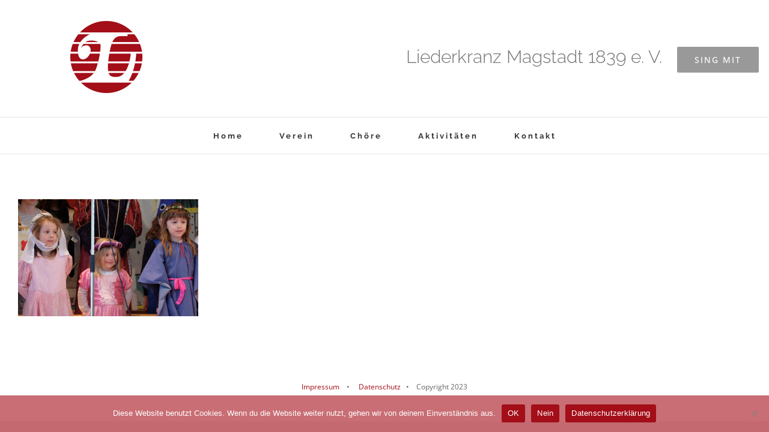

--- FILE ---
content_type: text/html; charset=UTF-8
request_url: https://www.liederkranz-magstadt.de/erfahre-mehr-ueber-unseren-verein-liederkranz-magstadt/mitglieder_intern/archiv-bilder/dscf2833-2/
body_size: 40622
content:
<!DOCTYPE html>
<html class="avada-html-layout-boxed avada-html-header-position-top" lang="de" prefix="og: http://ogp.me/ns# fb: http://ogp.me/ns/fb#">
<head>
	<meta http-equiv="X-UA-Compatible" content="IE=edge" />
	<meta http-equiv="Content-Type" content="text/html; charset=utf-8"/>
	<meta name="viewport" content="width=device-width, initial-scale=1" />
	<meta name='robots' content='index, follow, max-image-preview:large, max-snippet:-1, max-video-preview:-1' />
	<style>img:is([sizes="auto" i], [sizes^="auto," i]) { contain-intrinsic-size: 3000px 1500px }</style>
	
	<!-- This site is optimized with the Yoast SEO plugin v26.5 - https://yoast.com/wordpress/plugins/seo/ -->
	<title>DSCF2833 &#8902; Liederkranz Magstadt</title>
	<link rel="canonical" href="https://www.liederkranz-magstadt.de/erfahre-mehr-ueber-unseren-verein-liederkranz-magstadt/mitglieder_intern/archiv-bilder/dscf2833-2/" />
	<meta property="og:locale" content="de_DE" />
	<meta property="og:type" content="article" />
	<meta property="og:title" content="DSCF2833 &#8902; Liederkranz Magstadt" />
	<meta property="og:url" content="https://www.liederkranz-magstadt.de/erfahre-mehr-ueber-unseren-verein-liederkranz-magstadt/mitglieder_intern/archiv-bilder/dscf2833-2/" />
	<meta property="og:site_name" content="Liederkranz Magstadt" />
	<meta property="article:modified_time" content="2023-07-05T16:54:55+00:00" />
	<meta property="og:image" content="https://www.liederkranz-magstadt.de/erfahre-mehr-ueber-unseren-verein-liederkranz-magstadt/mitglieder_intern/archiv-bilder/dscf2833-2" />
	<meta property="og:image:width" content="1000" />
	<meta property="og:image:height" content="650" />
	<meta property="og:image:type" content="image/png" />
	<meta name="twitter:card" content="summary_large_image" />
	<script type="application/ld+json" class="yoast-schema-graph">{"@context":"https://schema.org","@graph":[{"@type":"WebPage","@id":"https://www.liederkranz-magstadt.de/erfahre-mehr-ueber-unseren-verein-liederkranz-magstadt/mitglieder_intern/archiv-bilder/dscf2833-2/","url":"https://www.liederkranz-magstadt.de/erfahre-mehr-ueber-unseren-verein-liederkranz-magstadt/mitglieder_intern/archiv-bilder/dscf2833-2/","name":"DSCF2833 &#8902; Liederkranz Magstadt","isPartOf":{"@id":"https://www.liederkranz-magstadt.de/#website"},"primaryImageOfPage":{"@id":"https://www.liederkranz-magstadt.de/erfahre-mehr-ueber-unseren-verein-liederkranz-magstadt/mitglieder_intern/archiv-bilder/dscf2833-2/#primaryimage"},"image":{"@id":"https://www.liederkranz-magstadt.de/erfahre-mehr-ueber-unseren-verein-liederkranz-magstadt/mitglieder_intern/archiv-bilder/dscf2833-2/#primaryimage"},"thumbnailUrl":"https://www.liederkranz-magstadt.de/wp-content/uploads/2019/04/DSCF2833.png","datePublished":"2023-07-05T16:41:19+00:00","dateModified":"2023-07-05T16:54:55+00:00","breadcrumb":{"@id":"https://www.liederkranz-magstadt.de/erfahre-mehr-ueber-unseren-verein-liederkranz-magstadt/mitglieder_intern/archiv-bilder/dscf2833-2/#breadcrumb"},"inLanguage":"de","potentialAction":[{"@type":"ReadAction","target":["https://www.liederkranz-magstadt.de/erfahre-mehr-ueber-unseren-verein-liederkranz-magstadt/mitglieder_intern/archiv-bilder/dscf2833-2/"]}]},{"@type":"ImageObject","inLanguage":"de","@id":"https://www.liederkranz-magstadt.de/erfahre-mehr-ueber-unseren-verein-liederkranz-magstadt/mitglieder_intern/archiv-bilder/dscf2833-2/#primaryimage","url":"https://www.liederkranz-magstadt.de/wp-content/uploads/2019/04/DSCF2833.png","contentUrl":"https://www.liederkranz-magstadt.de/wp-content/uploads/2019/04/DSCF2833.png","width":1000,"height":650},{"@type":"BreadcrumbList","@id":"https://www.liederkranz-magstadt.de/erfahre-mehr-ueber-unseren-verein-liederkranz-magstadt/mitglieder_intern/archiv-bilder/dscf2833-2/#breadcrumb","itemListElement":[{"@type":"ListItem","position":1,"name":"Home","item":"https://www.liederkranz-magstadt.de/"},{"@type":"ListItem","position":2,"name":"Verein","item":"https://www.liederkranz-magstadt.de/erfahre-mehr-ueber-unseren-verein-liederkranz-magstadt/"},{"@type":"ListItem","position":3,"name":"Mitglieder Intern","item":"https://www.liederkranz-magstadt.de/erfahre-mehr-ueber-unseren-verein-liederkranz-magstadt/mitglieder_intern/"},{"@type":"ListItem","position":4,"name":"Archiv Bilder","item":"https://www.liederkranz-magstadt.de/erfahre-mehr-ueber-unseren-verein-liederkranz-magstadt/mitglieder_intern/archiv-bilder/"},{"@type":"ListItem","position":5,"name":"DSCF2833"}]},{"@type":"WebSite","@id":"https://www.liederkranz-magstadt.de/#website","url":"https://www.liederkranz-magstadt.de/","name":"Liederkranz Magstadt","description":"Ein Verein, sieben Chöre.","potentialAction":[{"@type":"SearchAction","target":{"@type":"EntryPoint","urlTemplate":"https://www.liederkranz-magstadt.de/?s={search_term_string}"},"query-input":{"@type":"PropertyValueSpecification","valueRequired":true,"valueName":"search_term_string"}}],"inLanguage":"de"}]}</script>
	<!-- / Yoast SEO plugin. -->


<link rel="alternate" type="application/rss+xml" title="Liederkranz Magstadt &raquo; Feed" href="https://www.liederkranz-magstadt.de/feed/" />
<link rel="alternate" type="application/rss+xml" title="Liederkranz Magstadt &raquo; Kommentar-Feed" href="https://www.liederkranz-magstadt.de/comments/feed/" />
<link rel="alternate" type="text/calendar" title="Liederkranz Magstadt &raquo; iCal Feed" href="https://www.liederkranz-magstadt.de/events/?ical=1" />
					<link rel="shortcut icon" href="https://www.liederkranz-magstadt.de/wp-content/uploads/2016/04/fav16_liederkranz.gif" type="image/x-icon" />
		
					<!-- Apple Touch Icon -->
			<link rel="apple-touch-icon" sizes="180x180" href="https://www.liederkranz-magstadt.de/wp-content/uploads/2016/04/fav114_liederkranz.gif">
		
					<!-- Android Icon -->
			<link rel="icon" sizes="192x192" href="https://www.liederkranz-magstadt.de/wp-content/uploads/2016/04/fav57_liederkranz.gif">
		
					<!-- MS Edge Icon -->
			<meta name="msapplication-TileImage" content="https://www.liederkranz-magstadt.de/wp-content/uploads/2016/04/fav72_liederkranz.gif">
				<link rel="alternate" type="application/rss+xml" title="Liederkranz Magstadt &raquo; DSCF2833-Kommentar-Feed" href="https://www.liederkranz-magstadt.de/erfahre-mehr-ueber-unseren-verein-liederkranz-magstadt/mitglieder_intern/archiv-bilder/dscf2833-2/feed/" />
				
		<meta property="og:locale" content="de_DE"/>
		<meta property="og:type" content="article"/>
		<meta property="og:site_name" content="Liederkranz Magstadt"/>
		<meta property="og:title" content="DSCF2833 &#8902; Liederkranz Magstadt"/>
				<meta property="og:url" content="https://www.liederkranz-magstadt.de/erfahre-mehr-ueber-unseren-verein-liederkranz-magstadt/mitglieder_intern/archiv-bilder/dscf2833-2/"/>
													<meta property="article:modified_time" content="2023-07-05T16:54:55+01:00"/>
											<meta property="og:image" content="https://www.liederkranz-magstadt.de/wp-content/uploads/2016/04/logo_liederkranz_1x.png"/>
		<meta property="og:image:width" content="120"/>
		<meta property="og:image:height" content="120"/>
		<meta property="og:image:type" content="image/png"/>
				<script type="text/javascript">
/* <![CDATA[ */
window._wpemojiSettings = {"baseUrl":"https:\/\/s.w.org\/images\/core\/emoji\/16.0.1\/72x72\/","ext":".png","svgUrl":"https:\/\/s.w.org\/images\/core\/emoji\/16.0.1\/svg\/","svgExt":".svg","source":{"concatemoji":"https:\/\/www.liederkranz-magstadt.de\/wp-includes\/js\/wp-emoji-release.min.js?ver=6.8.3"}};
/*! This file is auto-generated */
!function(s,n){var o,i,e;function c(e){try{var t={supportTests:e,timestamp:(new Date).valueOf()};sessionStorage.setItem(o,JSON.stringify(t))}catch(e){}}function p(e,t,n){e.clearRect(0,0,e.canvas.width,e.canvas.height),e.fillText(t,0,0);var t=new Uint32Array(e.getImageData(0,0,e.canvas.width,e.canvas.height).data),a=(e.clearRect(0,0,e.canvas.width,e.canvas.height),e.fillText(n,0,0),new Uint32Array(e.getImageData(0,0,e.canvas.width,e.canvas.height).data));return t.every(function(e,t){return e===a[t]})}function u(e,t){e.clearRect(0,0,e.canvas.width,e.canvas.height),e.fillText(t,0,0);for(var n=e.getImageData(16,16,1,1),a=0;a<n.data.length;a++)if(0!==n.data[a])return!1;return!0}function f(e,t,n,a){switch(t){case"flag":return n(e,"\ud83c\udff3\ufe0f\u200d\u26a7\ufe0f","\ud83c\udff3\ufe0f\u200b\u26a7\ufe0f")?!1:!n(e,"\ud83c\udde8\ud83c\uddf6","\ud83c\udde8\u200b\ud83c\uddf6")&&!n(e,"\ud83c\udff4\udb40\udc67\udb40\udc62\udb40\udc65\udb40\udc6e\udb40\udc67\udb40\udc7f","\ud83c\udff4\u200b\udb40\udc67\u200b\udb40\udc62\u200b\udb40\udc65\u200b\udb40\udc6e\u200b\udb40\udc67\u200b\udb40\udc7f");case"emoji":return!a(e,"\ud83e\udedf")}return!1}function g(e,t,n,a){var r="undefined"!=typeof WorkerGlobalScope&&self instanceof WorkerGlobalScope?new OffscreenCanvas(300,150):s.createElement("canvas"),o=r.getContext("2d",{willReadFrequently:!0}),i=(o.textBaseline="top",o.font="600 32px Arial",{});return e.forEach(function(e){i[e]=t(o,e,n,a)}),i}function t(e){var t=s.createElement("script");t.src=e,t.defer=!0,s.head.appendChild(t)}"undefined"!=typeof Promise&&(o="wpEmojiSettingsSupports",i=["flag","emoji"],n.supports={everything:!0,everythingExceptFlag:!0},e=new Promise(function(e){s.addEventListener("DOMContentLoaded",e,{once:!0})}),new Promise(function(t){var n=function(){try{var e=JSON.parse(sessionStorage.getItem(o));if("object"==typeof e&&"number"==typeof e.timestamp&&(new Date).valueOf()<e.timestamp+604800&&"object"==typeof e.supportTests)return e.supportTests}catch(e){}return null}();if(!n){if("undefined"!=typeof Worker&&"undefined"!=typeof OffscreenCanvas&&"undefined"!=typeof URL&&URL.createObjectURL&&"undefined"!=typeof Blob)try{var e="postMessage("+g.toString()+"("+[JSON.stringify(i),f.toString(),p.toString(),u.toString()].join(",")+"));",a=new Blob([e],{type:"text/javascript"}),r=new Worker(URL.createObjectURL(a),{name:"wpTestEmojiSupports"});return void(r.onmessage=function(e){c(n=e.data),r.terminate(),t(n)})}catch(e){}c(n=g(i,f,p,u))}t(n)}).then(function(e){for(var t in e)n.supports[t]=e[t],n.supports.everything=n.supports.everything&&n.supports[t],"flag"!==t&&(n.supports.everythingExceptFlag=n.supports.everythingExceptFlag&&n.supports[t]);n.supports.everythingExceptFlag=n.supports.everythingExceptFlag&&!n.supports.flag,n.DOMReady=!1,n.readyCallback=function(){n.DOMReady=!0}}).then(function(){return e}).then(function(){var e;n.supports.everything||(n.readyCallback(),(e=n.source||{}).concatemoji?t(e.concatemoji):e.wpemoji&&e.twemoji&&(t(e.twemoji),t(e.wpemoji)))}))}((window,document),window._wpemojiSettings);
/* ]]> */
</script>
<link rel='stylesheet' id='ai1ec_style-css' href='//www.liederkranz-magstadt.de/wp-content/plugins/all-in-one-event-calendar/public/themes-ai1ec/vortex/css/ai1ec_parsed_css.css?ver=3.0.0' type='text/css' media='all' />
<style id='wp-emoji-styles-inline-css' type='text/css'>

	img.wp-smiley, img.emoji {
		display: inline !important;
		border: none !important;
		box-shadow: none !important;
		height: 1em !important;
		width: 1em !important;
		margin: 0 0.07em !important;
		vertical-align: -0.1em !important;
		background: none !important;
		padding: 0 !important;
	}
</style>
<link rel='stylesheet' id='cookie-notice-front-css' href='https://www.liederkranz-magstadt.de/wp-content/plugins/cookie-notice/css/front.min.css?ver=2.5.11' type='text/css' media='all' />
<link rel='stylesheet' id='avada-parent-stylesheet-css' href='https://www.liederkranz-magstadt.de/wp-content/themes/Avada/style.css?ver=6.8.3' type='text/css' media='all' />
<link rel='stylesheet' id='fusion-dynamic-css-css' href='https://www.liederkranz-magstadt.de/wp-content/uploads/fusion-styles/c29d79368716bfeac7b34079fdd9e0bc.min.css?ver=3.14' type='text/css' media='all' />
<script type="text/javascript" id="cookie-notice-front-js-before">
/* <![CDATA[ */
var cnArgs = {"ajaxUrl":"https:\/\/www.liederkranz-magstadt.de\/wp-admin\/admin-ajax.php","nonce":"45c2f49407","hideEffect":"slide","position":"bottom","onScroll":false,"onScrollOffset":100,"onClick":false,"cookieName":"cookie_notice_accepted","cookieTime":2592000,"cookieTimeRejected":2592000,"globalCookie":false,"redirection":false,"cache":false,"revokeCookies":false,"revokeCookiesOpt":"automatic"};
/* ]]> */
</script>
<script type="text/javascript" src="https://www.liederkranz-magstadt.de/wp-content/plugins/cookie-notice/js/front.min.js?ver=2.5.11" id="cookie-notice-front-js"></script>
<script type="text/javascript" src="https://www.liederkranz-magstadt.de/wp-includes/js/jquery/jquery.min.js?ver=3.7.1" id="jquery-core-js"></script>
<script type="text/javascript" src="https://www.liederkranz-magstadt.de/wp-includes/js/jquery/jquery-migrate.min.js?ver=3.4.1" id="jquery-migrate-js"></script>
<link rel="https://api.w.org/" href="https://www.liederkranz-magstadt.de/wp-json/" /><link rel="alternate" title="JSON" type="application/json" href="https://www.liederkranz-magstadt.de/wp-json/wp/v2/media/5390" /><link rel="EditURI" type="application/rsd+xml" title="RSD" href="https://www.liederkranz-magstadt.de/xmlrpc.php?rsd" />
<meta name="generator" content="WordPress 6.8.3" />
<link rel='shortlink' href='https://www.liederkranz-magstadt.de/?p=5390' />
<link rel="alternate" title="oEmbed (JSON)" type="application/json+oembed" href="https://www.liederkranz-magstadt.de/wp-json/oembed/1.0/embed?url=https%3A%2F%2Fwww.liederkranz-magstadt.de%2Ferfahre-mehr-ueber-unseren-verein-liederkranz-magstadt%2Fmitglieder_intern%2Farchiv-bilder%2Fdscf2833-2%2F" />
<link rel="alternate" title="oEmbed (XML)" type="text/xml+oembed" href="https://www.liederkranz-magstadt.de/wp-json/oembed/1.0/embed?url=https%3A%2F%2Fwww.liederkranz-magstadt.de%2Ferfahre-mehr-ueber-unseren-verein-liederkranz-magstadt%2Fmitglieder_intern%2Farchiv-bilder%2Fdscf2833-2%2F&#038;format=xml" />
<meta name="tec-api-version" content="v1"><meta name="tec-api-origin" content="https://www.liederkranz-magstadt.de"><link rel="alternate" href="https://www.liederkranz-magstadt.de/wp-json/tribe/events/v1/" />
        <script type="text/javascript">
            var jQueryMigrateHelperHasSentDowngrade = false;

			window.onerror = function( msg, url, line, col, error ) {
				// Break out early, do not processing if a downgrade reqeust was already sent.
				if ( jQueryMigrateHelperHasSentDowngrade ) {
					return true;
                }

				var xhr = new XMLHttpRequest();
				var nonce = '781e9f9633';
				var jQueryFunctions = [
					'andSelf',
					'browser',
					'live',
					'boxModel',
					'support.boxModel',
					'size',
					'swap',
					'clean',
					'sub',
                ];
				var match_pattern = /\)\.(.+?) is not a function/;
                var erroredFunction = msg.match( match_pattern );

                // If there was no matching functions, do not try to downgrade.
                if ( null === erroredFunction || typeof erroredFunction !== 'object' || typeof erroredFunction[1] === "undefined" || -1 === jQueryFunctions.indexOf( erroredFunction[1] ) ) {
                    return true;
                }

                // Set that we've now attempted a downgrade request.
                jQueryMigrateHelperHasSentDowngrade = true;

				xhr.open( 'POST', 'https://www.liederkranz-magstadt.de/wp-admin/admin-ajax.php' );
				xhr.setRequestHeader( 'Content-Type', 'application/x-www-form-urlencoded' );
				xhr.onload = function () {
					var response,
                        reload = false;

					if ( 200 === xhr.status ) {
                        try {
                        	response = JSON.parse( xhr.response );

                        	reload = response.data.reload;
                        } catch ( e ) {
                        	reload = false;
                        }
                    }

					// Automatically reload the page if a deprecation caused an automatic downgrade, ensure visitors get the best possible experience.
					if ( reload ) {
						location.reload();
                    }
				};

				xhr.send( encodeURI( 'action=jquery-migrate-downgrade-version&_wpnonce=' + nonce ) );

				// Suppress error alerts in older browsers
				return true;
			}
        </script>

		<style type="text/css" id="css-fb-visibility">@media screen and (max-width: 640px){.fusion-no-small-visibility{display:none !important;}body .sm-text-align-center{text-align:center !important;}body .sm-text-align-left{text-align:left !important;}body .sm-text-align-right{text-align:right !important;}body .sm-text-align-justify{text-align:justify !important;}body .sm-flex-align-center{justify-content:center !important;}body .sm-flex-align-flex-start{justify-content:flex-start !important;}body .sm-flex-align-flex-end{justify-content:flex-end !important;}body .sm-mx-auto{margin-left:auto !important;margin-right:auto !important;}body .sm-ml-auto{margin-left:auto !important;}body .sm-mr-auto{margin-right:auto !important;}body .fusion-absolute-position-small{position:absolute;top:auto;width:100%;}.awb-sticky.awb-sticky-small{ position: sticky; top: var(--awb-sticky-offset,0); }}@media screen and (min-width: 641px) and (max-width: 1024px){.fusion-no-medium-visibility{display:none !important;}body .md-text-align-center{text-align:center !important;}body .md-text-align-left{text-align:left !important;}body .md-text-align-right{text-align:right !important;}body .md-text-align-justify{text-align:justify !important;}body .md-flex-align-center{justify-content:center !important;}body .md-flex-align-flex-start{justify-content:flex-start !important;}body .md-flex-align-flex-end{justify-content:flex-end !important;}body .md-mx-auto{margin-left:auto !important;margin-right:auto !important;}body .md-ml-auto{margin-left:auto !important;}body .md-mr-auto{margin-right:auto !important;}body .fusion-absolute-position-medium{position:absolute;top:auto;width:100%;}.awb-sticky.awb-sticky-medium{ position: sticky; top: var(--awb-sticky-offset,0); }}@media screen and (min-width: 1025px){.fusion-no-large-visibility{display:none !important;}body .lg-text-align-center{text-align:center !important;}body .lg-text-align-left{text-align:left !important;}body .lg-text-align-right{text-align:right !important;}body .lg-text-align-justify{text-align:justify !important;}body .lg-flex-align-center{justify-content:center !important;}body .lg-flex-align-flex-start{justify-content:flex-start !important;}body .lg-flex-align-flex-end{justify-content:flex-end !important;}body .lg-mx-auto{margin-left:auto !important;margin-right:auto !important;}body .lg-ml-auto{margin-left:auto !important;}body .lg-mr-auto{margin-right:auto !important;}body .fusion-absolute-position-large{position:absolute;top:auto;width:100%;}.awb-sticky.awb-sticky-large{ position: sticky; top: var(--awb-sticky-offset,0); }}</style><style type="text/css">.recentcomments a{display:inline !important;padding:0 !important;margin:0 !important;}</style>		<script type="text/javascript">
			var doc = document.documentElement;
			doc.setAttribute( 'data-useragent', navigator.userAgent );
		</script>
		
	</head>

<body data-rsssl=1 class="attachment wp-singular attachment-template-default attachmentid-5390 attachment-png wp-theme-Avada wp-child-theme-Avada-Liederkranz cookies-not-set tribe-no-js fusion-image-hovers fusion-pagination-sizing fusion-button_type-flat fusion-button_span-yes fusion-button_gradient-linear avada-image-rollover-circle-no avada-image-rollover-yes avada-image-rollover-direction-left fusion-body ltr fusion-sticky-header no-tablet-sticky-header no-mobile-sticky-header no-mobile-slidingbar avada-has-rev-slider-styles fusion-disable-outline fusion-sub-menu-fade mobile-logo-pos-center layout-boxed-mode avada-has-boxed-modal-shadow- layout-scroll-offset-full avada-has-zero-margin-offset-top fusion-top-header menu-text-align-center mobile-menu-design-classic fusion-show-pagination-text fusion-header-layout-v4 avada-responsive avada-footer-fx-none avada-menu-highlight-style-bar fusion-search-form-clean fusion-main-menu-search-overlay fusion-avatar-circle avada-dropdown-styles avada-blog-layout-medium avada-blog-archive-layout-medium avada-ec-not-100-width avada-ec-meta-layout-sidebar avada-header-shadow-no avada-menu-icon-position-left avada-has-megamenu-shadow avada-has-mainmenu-dropdown-divider avada-has-pagetitle-bg-full avada-has-breadcrumb-mobile-hidden avada-has-titlebar-hide avada-social-full-transparent avada-has-pagination-padding avada-flyout-menu-direction-fade avada-ec-views-v2" data-awb-post-id="5390">
		<a class="skip-link screen-reader-text" href="#content">Zum Inhalt springen</a>

	<div id="boxed-wrapper">
							
		<div id="wrapper" class="fusion-wrapper">
			<div id="home" style="position:relative;top:-1px;"></div>
							
					
			<header class="fusion-header-wrapper">
				<div class="fusion-header-v4 fusion-logo-alignment fusion-logo-center fusion-sticky-menu- fusion-sticky-logo-1 fusion-mobile-logo-1 fusion-sticky-menu-only fusion-header-menu-align-center fusion-mobile-menu-design-classic">
					<div class="fusion-header-sticky-height"></div>
<div class="fusion-sticky-header-wrapper"> <!-- start fusion sticky header wrapper -->
	<div class="fusion-header">
		<div class="fusion-row">
							<div class="fusion-logo" data-margin-top="0px" data-margin-bottom="0px" data-margin-left="50px" data-margin-right="0px">
			<a class="fusion-logo-link"  href="https://www.liederkranz-magstadt.de/" >

						<!-- standard logo -->
			<img src="https://www.liederkranz-magstadt.de/wp-content/uploads/2016/04/logo_liederkranz_1x.png" srcset="https://www.liederkranz-magstadt.de/wp-content/uploads/2016/04/logo_liederkranz_1x.png 1x, https://www.liederkranz-magstadt.de/wp-content/uploads/2016/04/logo_liederkranz_2x.png 2x" width="120" height="120" style="max-height:120px;height:auto;" alt="Liederkranz Magstadt Logo" data-retina_logo_url="https://www.liederkranz-magstadt.de/wp-content/uploads/2016/04/logo_liederkranz_2x.png" class="fusion-standard-logo" />

											<!-- mobile logo -->
				<img src="https://www.liederkranz-magstadt.de/wp-content/uploads/2016/04/sticky50_liederkranz.gif" srcset="https://www.liederkranz-magstadt.de/wp-content/uploads/2016/04/sticky50_liederkranz.gif 1x, https://www.liederkranz-magstadt.de/wp-content/uploads/2016/04/sticky100_liederkranz.gif 2x" width="390" height="50" style="max-height:50px;height:auto;" alt="Liederkranz Magstadt Logo" data-retina_logo_url="https://www.liederkranz-magstadt.de/wp-content/uploads/2016/04/sticky100_liederkranz.gif" class="fusion-mobile-logo" />
			
					</a>
		
<div class="fusion-header-content-3-wrapper">
			<h3 class="fusion-header-tagline">
			<span style="display:inline-block;font-size: 30px; margin: 20px; 30px; 15px; 0px;">Liederkranz Magstadt 1839 e. V.</span> <div class="fusion-button-wrapper"><a class="fusion-button button-flat button-large button-custom fusion-button-default button-1 fusion-button-span-no " style="--button_accent_color:#ffffff;--button_accent_hover_color:#fff;--button_border_hover_color:#fff;--button_border_width-top:0px;--button_border_width-right:0px;--button_border_width-bottom:0px;--button_border_width-left:0px;--button_gradient_top_color:#999999;--button_gradient_bottom_color:#999999;--button_gradient_top_color_hover:#a30e18;--button_gradient_bottom_color_hover:#a30e18;" target="_self" href="https://www.liederkranz-magstadt.de/index.php/news/mitglied-werden//"><span class="fusion-button-text awb-button__text awb-button__text--default">SING MIT</span></a></div>		</h3>
	</div>
</div>
										
					</div>
	</div>
	<div class="fusion-secondary-main-menu">
		<div class="fusion-row">
			<nav class="fusion-main-menu" aria-label="Hauptmenü"><div class="fusion-overlay-search">		<form role="search" class="searchform fusion-search-form  fusion-search-form-clean" method="get" action="https://www.liederkranz-magstadt.de/">
			<div class="fusion-search-form-content">

				
				<div class="fusion-search-field search-field">
					<label><span class="screen-reader-text">Suche nach:</span>
													<input type="search" value="" name="s" class="s" placeholder="Suchen..." required aria-required="true" aria-label="Suchen..."/>
											</label>
				</div>
				<div class="fusion-search-button search-button">
					<input type="submit" class="fusion-search-submit searchsubmit" aria-label="Suche" value="&#xf002;" />
									</div>

				
			</div>


			
		</form>
		<div class="fusion-search-spacer"></div><a href="#" role="button" aria-label="Schließe die Suche" class="fusion-close-search"></a></div><ul id="menu-side-menu" class="fusion-menu"><li  id="menu-item-6426"  class="menu-item menu-item-type-post_type menu-item-object-page menu-item-home menu-item-6426"  data-item-id="6426"><a  href="https://www.liederkranz-magstadt.de/" class="fusion-bar-highlight"><span class="menu-text">Home</span></a></li><li  id="menu-item-6442"  class="menu-item menu-item-type-post_type menu-item-object-page menu-item-has-children menu-item-6442 fusion-dropdown-menu"  data-item-id="6442"><a  href="https://www.liederkranz-magstadt.de/erfahre-mehr-ueber-unseren-verein-liederkranz-magstadt/" class="fusion-bar-highlight"><span class="menu-text">Verein</span></a><ul class="sub-menu"><li  id="menu-item-1302"  class="menu-item menu-item-type-post_type menu-item-object-page menu-item-1302 fusion-dropdown-submenu" ><a  href="https://www.liederkranz-magstadt.de/erfahre-mehr-ueber-unseren-verein-liederkranz-magstadt/vorstand/" class="fusion-bar-highlight"><span>Vorstand</span></a></li><li  id="menu-item-6443"  class="menu-item menu-item-type-post_type menu-item-object-page menu-item-6443 fusion-dropdown-submenu" ><a  href="https://www.liederkranz-magstadt.de/erfahre-mehr-ueber-unseren-verein-liederkranz-magstadt/geschichte/" class="fusion-bar-highlight"><span>Geschichte</span></a></li><li  id="menu-item-6444"  class="menu-item menu-item-type-post_type menu-item-object-page menu-item-6444 fusion-dropdown-submenu" ><a  href="https://www.liederkranz-magstadt.de/erfahre-mehr-ueber-unseren-verein-liederkranz-magstadt/mitglied-werden/" class="fusion-bar-highlight"><span>Mitglied werden</span></a></li><li  id="menu-item-6445"  class="menu-item menu-item-type-post_type menu-item-object-page menu-item-6445 fusion-dropdown-submenu" ><a  href="https://www.liederkranz-magstadt.de/erfahre-mehr-ueber-unseren-verein-liederkranz-magstadt/mitglieder_intern/" class="fusion-bar-highlight"><span>Mitglieder Intern</span></a></li></ul></li><li  id="menu-item-6431"  class="menu-item menu-item-type-post_type menu-item-object-page menu-item-has-children menu-item-6431 fusion-dropdown-menu"  data-item-id="6431"><a  href="https://www.liederkranz-magstadt.de/alle-chre-des-liederkranz-magstadt/" class="fusion-bar-highlight"><span class="menu-text">Chöre</span></a><ul class="sub-menu"><li  id="menu-item-6433"  class="menu-item menu-item-type-post_type menu-item-object-page menu-item-6433 fusion-dropdown-submenu" ><a  href="https://www.liederkranz-magstadt.de/alle-chre-des-liederkranz-magstadt/intakt/" class="fusion-bar-highlight"><span>inTakt</span></a></li><li  id="menu-item-6434"  class="menu-item menu-item-type-post_type menu-item-object-page menu-item-6434 fusion-dropdown-submenu" ><a  href="https://www.liederkranz-magstadt.de/alle-chre-des-liederkranz-magstadt/frauenchor/" class="fusion-bar-highlight"><span>Reine Frauensache!</span></a></li><li  id="menu-item-6435"  class="menu-item menu-item-type-post_type menu-item-object-page menu-item-6435 fusion-dropdown-submenu" ><a  href="https://www.liederkranz-magstadt.de/alle-chre-des-liederkranz-magstadt/maennerchor/" class="fusion-bar-highlight"><span>moMENte</span></a></li><li  id="menu-item-6436"  class="menu-item menu-item-type-post_type menu-item-object-page menu-item-6436 fusion-dropdown-submenu" ><a  href="https://www.liederkranz-magstadt.de/alle-chre-des-liederkranz-magstadt/swingingkids/" class="fusion-bar-highlight"><span>SwingingKids / Teens</span></a></li><li  id="menu-item-6432"  class="menu-item menu-item-type-post_type menu-item-object-page menu-item-6432 fusion-dropdown-submenu" ><a  href="https://www.liederkranz-magstadt.de/alle-chre-des-liederkranz-magstadt/probentermine/" class="fusion-bar-highlight"><span>Probentermine</span></a></li></ul></li><li  id="menu-item-6427"  class="menu-item menu-item-type-post_type menu-item-object-page menu-item-has-children menu-item-6427 fusion-dropdown-menu"  data-item-id="6427"><a  href="https://www.liederkranz-magstadt.de/willkommen-im-liederkranz-magstadt/aktivitaeten/" class="fusion-bar-highlight"><span class="menu-text">Aktivitäten</span></a><ul class="sub-menu"><li  id="menu-item-6428"  class="menu-item menu-item-type-post_type menu-item-object-page menu-item-6428 fusion-dropdown-submenu" ><a  href="https://www.liederkranz-magstadt.de/willkommen-im-liederkranz-magstadt/aktivitaeten/geselligkeit/" class="fusion-bar-highlight"><span>Geselligkeit</span></a></li><li  id="menu-item-6430"  class="menu-item menu-item-type-post_type menu-item-object-page menu-item-6430 fusion-dropdown-submenu" ><a  href="https://www.liederkranz-magstadt.de/willkommen-im-liederkranz-magstadt/aktivitaeten/auftritte/" class="fusion-bar-highlight"><span>Auftritte – Rückblick</span></a></li><li  id="menu-item-6499"  class="menu-item menu-item-type-post_type menu-item-object-page menu-item-6499 fusion-dropdown-submenu" ><a  href="https://www.liederkranz-magstadt.de/singen-marktplatz/" class="fusion-bar-highlight"><span>Singen_Marktplatz</span></a></li></ul></li><li  id="menu-item-6437"  class="menu-item menu-item-type-post_type menu-item-object-page menu-item-has-children menu-item-6437 fusion-dropdown-menu"  data-item-id="6437"><a  href="https://www.liederkranz-magstadt.de/kontakt/" class="fusion-bar-highlight"><span class="menu-text">Kontakt</span></a><ul class="sub-menu"><li  id="menu-item-6438"  class="menu-item menu-item-type-post_type menu-item-object-page menu-item-6438 fusion-dropdown-submenu" ><a  href="https://www.liederkranz-magstadt.de/kontakt/ansprechpartner/" class="fusion-bar-highlight"><span>Ansprechpartner</span></a></li><li  id="menu-item-6440"  class="menu-item menu-item-type-post_type menu-item-object-page menu-item-6440 fusion-dropdown-submenu" ><a  href="https://www.liederkranz-magstadt.de/kontakt/freunde/" class="fusion-bar-highlight"><span>Freunde</span></a></li><li  id="menu-item-6583"  class="menu-item menu-item-type-post_type menu-item-object-page menu-item-6583 fusion-dropdown-submenu" ><a  href="https://www.liederkranz-magstadt.de/kontakt/spenden/" class="fusion-bar-highlight"><span>Spenden</span></a></li><li  id="menu-item-6439"  class="menu-item menu-item-type-post_type menu-item-object-page menu-item-6439 fusion-dropdown-submenu" ><a  href="https://www.liederkranz-magstadt.de/kontakt/datenschutz/" class="fusion-bar-highlight"><span>Datenschutz</span></a></li><li  id="menu-item-6441"  class="menu-item menu-item-type-post_type menu-item-object-page menu-item-6441 fusion-dropdown-submenu" ><a  href="https://www.liederkranz-magstadt.de/kontakt/impressum/" class="fusion-bar-highlight"><span>Impressum</span></a></li></ul></li></ul></nav>
<nav class="fusion-mobile-nav-holder fusion-mobile-menu-text-align-left" aria-label="Main Menu Mobile"></nav>

					</div>
	</div>
</div> <!-- end fusion sticky header wrapper -->
				</div>
				<div class="fusion-clearfix"></div>
			</header>
								
							<div id="sliders-container" class="fusion-slider-visibility">
					</div>
				
					
							
			
						<main id="main" class="clearfix ">
				<div class="fusion-row" style="">
<section id="content" style="width: 100%;">
					<div id="post-5390" class="post-5390 attachment type-attachment status-inherit hentry">
			<span class="entry-title rich-snippet-hidden">DSCF2833</span><span class="vcard rich-snippet-hidden"><span class="fn"><a href="https://www.liederkranz-magstadt.de/author/liederk_1839_e-v/" title="Beiträge von Helmut Zeleny" rel="author">Helmut Zeleny</a></span></span><span class="updated rich-snippet-hidden">2023-07-05T18:54:55+02:00</span>
									
			<div class="post-content">
				<p class="attachment"><a data-rel="iLightbox[postimages]" data-title="" data-caption="" href='https://www.liederkranz-magstadt.de/wp-content/uploads/2019/04/DSCF2833.png'><img fetchpriority="high" decoding="async" width="300" height="195" src="https://www.liederkranz-magstadt.de/wp-content/uploads/2019/04/DSCF2833-300x195.png" class="attachment-medium size-medium" alt="" srcset="https://www.liederkranz-magstadt.de/wp-content/uploads/2019/04/DSCF2833-200x130.png 200w, https://www.liederkranz-magstadt.de/wp-content/uploads/2019/04/DSCF2833-300x195.png 300w, https://www.liederkranz-magstadt.de/wp-content/uploads/2019/04/DSCF2833-400x260.png 400w, https://www.liederkranz-magstadt.de/wp-content/uploads/2019/04/DSCF2833-600x390.png 600w, https://www.liederkranz-magstadt.de/wp-content/uploads/2019/04/DSCF2833-768x499.png 768w, https://www.liederkranz-magstadt.de/wp-content/uploads/2019/04/DSCF2833-800x520.png 800w, https://www.liederkranz-magstadt.de/wp-content/uploads/2019/04/DSCF2833.png 1000w" sizes="(max-width: 300px) 100vw, 300px" /></a></p>
							</div>
																													</div>
	</section>
						
					</div>  <!-- fusion-row -->
				</main>  <!-- #main -->
				
				
								
					
		<div class="fusion-footer">
				
	
	<footer id="footer" class="fusion-footer-copyright-area fusion-footer-copyright-center">
		<div class="fusion-row">
			<div class="fusion-copyright-content">

				<div class="fusion-copyright-notice">
		<div>
		<a style="color: #a30e18;" href="https://www.liederkranz-magstadt.de/index.php/kontakt/impressum/"> Impressum</a>    •    <a style="color: #a30e18;" href="https://www.liederkranz-magstadt.de/kontakt/datenschutz/"> Datenschutz</a>    •    Copyright 2023	</div>
</div>

			</div> <!-- fusion-fusion-copyright-content -->
		</div> <!-- fusion-row -->
	</footer> <!-- #footer -->
		</div> <!-- fusion-footer -->

		
																</div> <!-- wrapper -->
		</div> <!-- #boxed-wrapper -->
					
							<div class="fusion-boxed-shadow"></div>
							<a class="fusion-one-page-text-link fusion-page-load-link" tabindex="-1" href="#" aria-hidden="true">Page load link</a>

		<div class="avada-footer-scripts">
			<script type="text/javascript">var fusionNavIsCollapsed=function(e){var t,n;window.innerWidth<=e.getAttribute("data-breakpoint")?(e.classList.add("collapse-enabled"),e.classList.remove("awb-menu_desktop"),e.classList.contains("expanded")||window.dispatchEvent(new CustomEvent("fusion-mobile-menu-collapsed",{detail:{nav:e}})),(n=e.querySelectorAll(".menu-item-has-children.expanded")).length&&n.forEach(function(e){e.querySelector(".awb-menu__open-nav-submenu_mobile").setAttribute("aria-expanded","false")})):(null!==e.querySelector(".menu-item-has-children.expanded .awb-menu__open-nav-submenu_click")&&e.querySelector(".menu-item-has-children.expanded .awb-menu__open-nav-submenu_click").click(),e.classList.remove("collapse-enabled"),e.classList.add("awb-menu_desktop"),null!==e.querySelector(".awb-menu__main-ul")&&e.querySelector(".awb-menu__main-ul").removeAttribute("style")),e.classList.add("no-wrapper-transition"),clearTimeout(t),t=setTimeout(()=>{e.classList.remove("no-wrapper-transition")},400),e.classList.remove("loading")},fusionRunNavIsCollapsed=function(){var e,t=document.querySelectorAll(".awb-menu");for(e=0;e<t.length;e++)fusionNavIsCollapsed(t[e])};function avadaGetScrollBarWidth(){var e,t,n,l=document.createElement("p");return l.style.width="100%",l.style.height="200px",(e=document.createElement("div")).style.position="absolute",e.style.top="0px",e.style.left="0px",e.style.visibility="hidden",e.style.width="200px",e.style.height="150px",e.style.overflow="hidden",e.appendChild(l),document.body.appendChild(e),t=l.offsetWidth,e.style.overflow="scroll",t==(n=l.offsetWidth)&&(n=e.clientWidth),document.body.removeChild(e),jQuery("html").hasClass("awb-scroll")&&10<t-n?10:t-n}fusionRunNavIsCollapsed(),window.addEventListener("fusion-resize-horizontal",fusionRunNavIsCollapsed);</script><script type="speculationrules">
{"prefetch":[{"source":"document","where":{"and":[{"href_matches":"\/*"},{"not":{"href_matches":["\/wp-*.php","\/wp-admin\/*","\/wp-content\/uploads\/*","\/wp-content\/*","\/wp-content\/plugins\/*","\/wp-content\/themes\/Avada-Liederkranz\/*","\/wp-content\/themes\/Avada\/*","\/*\\?(.+)"]}},{"not":{"selector_matches":"a[rel~=\"nofollow\"]"}},{"not":{"selector_matches":".no-prefetch, .no-prefetch a"}}]},"eagerness":"conservative"}]}
</script>
		<script>
		( function ( body ) {
			'use strict';
			body.className = body.className.replace( /\btribe-no-js\b/, 'tribe-js' );
		} )( document.body );
		</script>
		<script> /* <![CDATA[ */var tribe_l10n_datatables = {"aria":{"sort_ascending":": activate to sort column ascending","sort_descending":": activate to sort column descending"},"length_menu":"Show _MENU_ entries","empty_table":"No data available in table","info":"Showing _START_ to _END_ of _TOTAL_ entries","info_empty":"Showing 0 to 0 of 0 entries","info_filtered":"(filtered from _MAX_ total entries)","zero_records":"No matching records found","search":"Search:","all_selected_text":"All items on this page were selected. ","select_all_link":"Select all pages","clear_selection":"Clear Selection.","pagination":{"all":"All","next":"Next","previous":"Previous"},"select":{"rows":{"0":"","_":": Selected %d rows","1":": Selected 1 row"}},"datepicker":{"dayNames":["Sonntag","Montag","Dienstag","Mittwoch","Donnerstag","Freitag","Samstag"],"dayNamesShort":["So.","Mo.","Di.","Mi.","Do.","Fr.","Sa."],"dayNamesMin":["S","M","D","M","D","F","S"],"monthNames":["Januar","Februar","M\u00e4rz","April","Mai","Juni","Juli","August","September","Oktober","November","Dezember"],"monthNamesShort":["Januar","Februar","M\u00e4rz","April","Mai","Juni","Juli","August","September","Oktober","November","Dezember"],"monthNamesMin":["Jan.","Feb.","M\u00e4rz","Apr.","Mai","Juni","Juli","Aug.","Sep.","Okt.","Nov.","Dez."],"nextText":"Next","prevText":"Prev","currentText":"Today","closeText":"Done","today":"Today","clear":"Clear"}};/* ]]> */ </script><script type="text/javascript" src="https://www.liederkranz-magstadt.de/wp-content/plugins/the-events-calendar/common/build/js/user-agent.js?ver=da75d0bdea6dde3898df" id="tec-user-agent-js"></script>
<script type="text/javascript" src="https://www.liederkranz-magstadt.de/wp-includes/js/comment-reply.min.js?ver=6.8.3" id="comment-reply-js" async="async" data-wp-strategy="async"></script>
<script type="text/javascript" src="https://www.liederkranz-magstadt.de/wp-content/uploads/fusion-scripts/41d99a65ab18c1e78e6ffda31cad6f7e.min.js?ver=3.14" id="fusion-scripts-js"></script>
				<script type="text/javascript">
				jQuery( document ).ready( function() {
					var ajaxurl = 'https://www.liederkranz-magstadt.de/wp-admin/admin-ajax.php';
					if ( 0 < jQuery( '.fusion-login-nonce' ).length ) {
						jQuery.get( ajaxurl, { 'action': 'fusion_login_nonce' }, function( response ) {
							jQuery( '.fusion-login-nonce' ).html( response );
						});
					}
				});
				</script>
				
		<!-- Cookie Notice plugin v2.5.11 by Hu-manity.co https://hu-manity.co/ -->
		<div id="cookie-notice" role="dialog" class="cookie-notice-hidden cookie-revoke-hidden cn-position-bottom" aria-label="Cookie Notice" style="background-color: rgba(163,14,24,0.6);"><div class="cookie-notice-container" style="color: #fff"><span id="cn-notice-text" class="cn-text-container">Diese Website benutzt Cookies. Wenn du die Website weiter nutzt, gehen wir von deinem Einverständnis aus.</span><span id="cn-notice-buttons" class="cn-buttons-container"><button id="cn-accept-cookie" data-cookie-set="accept" class="cn-set-cookie cn-button" aria-label="OK" style="background-color: #a30e18">OK</button><button id="cn-refuse-cookie" data-cookie-set="refuse" class="cn-set-cookie cn-button" aria-label="Nein" style="background-color: #a30e18">Nein</button><button data-link-url="https://www.liederkranz-magstadt.de/kontakt/datenschutz/" data-link-target="_blank" id="cn-more-info" class="cn-more-info cn-button" aria-label="Datenschutzerklärung" style="background-color: #a30e18">Datenschutzerklärung</button></span><button type="button" id="cn-close-notice" data-cookie-set="accept" class="cn-close-icon" aria-label="Nein"></button></div>
			
		</div>
		<!-- / Cookie Notice plugin -->		</div>

			<section class="to-top-container to-top-right" aria-labelledby="awb-to-top-label">
		<a href="#" id="toTop" class="fusion-top-top-link">
			<span id="awb-to-top-label" class="screen-reader-text">Nach oben</span>

					</a>
	</section>
		</body>
</html>
